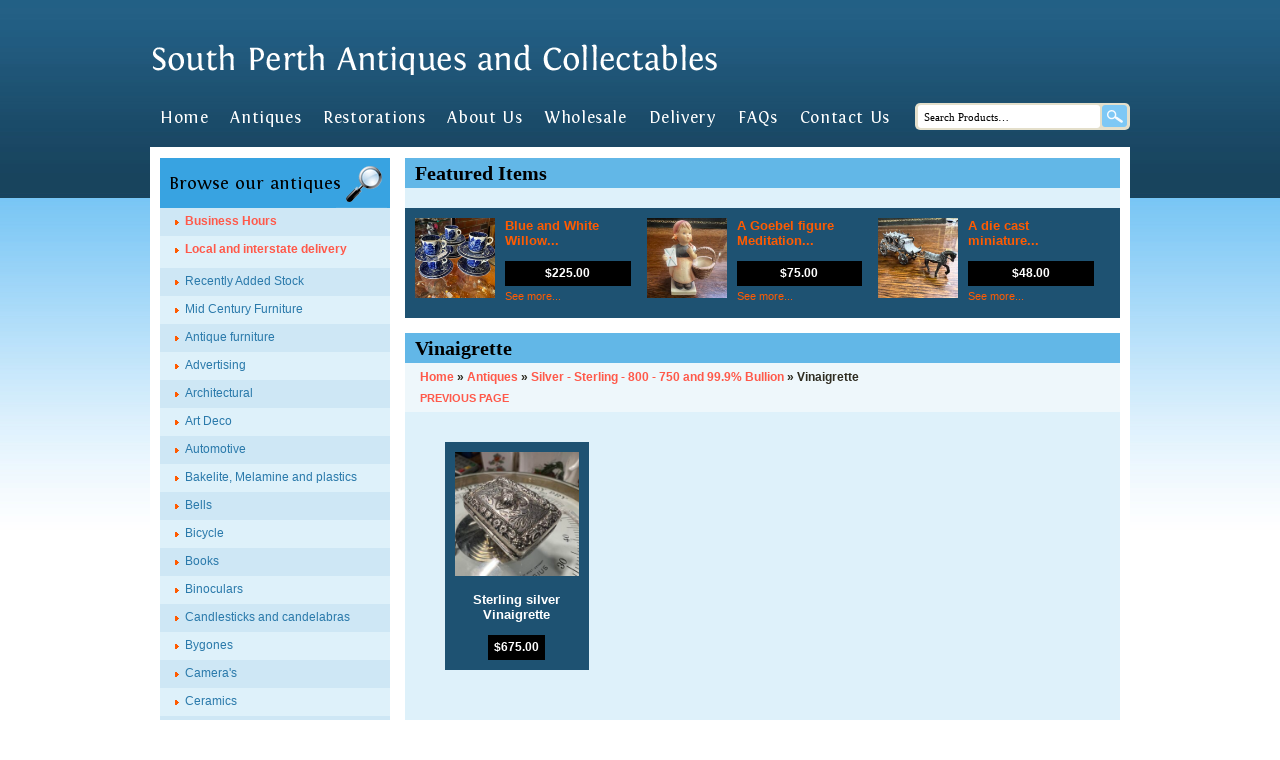

--- FILE ---
content_type: text/html; charset=UTF-8
request_url: https://antiquesandcollectables.com.au/product-category/antiques/silver-sterling-800-and-99-9-bullion/vinaigrette/
body_size: 11674
content:
<!doctype html>
<html lang="en-US" >
<head>
	<meta charset="UTF-8" />
	<meta name="viewport" content="width=device-width, initial-scale=1" />
	<meta name='robots' content='index, follow, max-image-preview:large, max-snippet:-1, max-video-preview:-1' />

	<!-- This site is optimized with the Yoast SEO plugin v26.8 - https://yoast.com/product/yoast-seo-wordpress/ -->
	<title>Vinaigrette - South Perth Antiques &amp; Collectables</title>
	<link rel="canonical" href="https://antiquesandcollectables.com.au/product-category/antiques/silver-sterling-800-and-99-9-bullion/vinaigrette/" />
	<meta property="og:locale" content="en_US" />
	<meta property="og:type" content="article" />
	<meta property="og:title" content="Vinaigrette - South Perth Antiques &amp; Collectables" />
	<meta property="og:url" content="https://antiquesandcollectables.com.au/product-category/antiques/silver-sterling-800-and-99-9-bullion/vinaigrette/" />
	<meta property="og:site_name" content="South Perth Antiques &amp; Collectables" />
	<meta name="twitter:card" content="summary_large_image" />
	<script type="application/ld+json" class="yoast-schema-graph">{"@context":"https://schema.org","@graph":[{"@type":"CollectionPage","@id":"https://antiquesandcollectables.com.au/product-category/antiques/silver-sterling-800-and-99-9-bullion/vinaigrette/","url":"https://antiquesandcollectables.com.au/product-category/antiques/silver-sterling-800-and-99-9-bullion/vinaigrette/","name":"Vinaigrette - South Perth Antiques &amp; Collectables","isPartOf":{"@id":"https://antiquesandcollectables.com.au/#website"},"primaryImageOfPage":{"@id":"https://antiquesandcollectables.com.au/product-category/antiques/silver-sterling-800-and-99-9-bullion/vinaigrette/#primaryimage"},"image":{"@id":"https://antiquesandcollectables.com.au/product-category/antiques/silver-sterling-800-and-99-9-bullion/vinaigrette/#primaryimage"},"thumbnailUrl":"https://antiquesandcollectables.com.au/wp-content/uploads/2023/09/IMG_2899-scaled.jpg","breadcrumb":{"@id":"https://antiquesandcollectables.com.au/product-category/antiques/silver-sterling-800-and-99-9-bullion/vinaigrette/#breadcrumb"},"inLanguage":"en-US"},{"@type":"ImageObject","inLanguage":"en-US","@id":"https://antiquesandcollectables.com.au/product-category/antiques/silver-sterling-800-and-99-9-bullion/vinaigrette/#primaryimage","url":"https://antiquesandcollectables.com.au/wp-content/uploads/2023/09/IMG_2899-scaled.jpg","contentUrl":"https://antiquesandcollectables.com.au/wp-content/uploads/2023/09/IMG_2899-scaled.jpg","width":2560,"height":2560},{"@type":"BreadcrumbList","@id":"https://antiquesandcollectables.com.au/product-category/antiques/silver-sterling-800-and-99-9-bullion/vinaigrette/#breadcrumb","itemListElement":[{"@type":"ListItem","position":1,"name":"Home","item":"https://antiquesandcollectables.com.au/"},{"@type":"ListItem","position":2,"name":"Antiques","item":"https://antiquesandcollectables.com.au/product-category/antiques/"},{"@type":"ListItem","position":3,"name":"Silver - Sterling - 800 - 750 and 99.9% Bullion","item":"https://antiquesandcollectables.com.au/product-category/antiques/silver-sterling-800-and-99-9-bullion/"},{"@type":"ListItem","position":4,"name":"Vinaigrette"}]},{"@type":"WebSite","@id":"https://antiquesandcollectables.com.au/#website","url":"https://antiquesandcollectables.com.au/","name":"South Perth Antiques &amp; Collectables","description":"","publisher":{"@id":"https://antiquesandcollectables.com.au/#organization"},"potentialAction":[{"@type":"SearchAction","target":{"@type":"EntryPoint","urlTemplate":"https://antiquesandcollectables.com.au/?s={search_term_string}"},"query-input":{"@type":"PropertyValueSpecification","valueRequired":true,"valueName":"search_term_string"}}],"inLanguage":"en-US"},{"@type":"Organization","@id":"https://antiquesandcollectables.com.au/#organization","name":"South Perth Antiques and Collectables Carlisle","url":"https://antiquesandcollectables.com.au/","logo":{"@type":"ImageObject","inLanguage":"en-US","@id":"https://antiquesandcollectables.com.au/#/schema/logo/image/","url":"https://antiquesandcollectables.com.au/wp-content/uploads/2022/01/logo.png","contentUrl":"https://antiquesandcollectables.com.au/wp-content/uploads/2022/01/logo.png","width":570,"height":35,"caption":"South Perth Antiques and Collectables Carlisle"},"image":{"@id":"https://antiquesandcollectables.com.au/#/schema/logo/image/"}}]}</script>
	<!-- / Yoast SEO plugin. -->


<link rel="alternate" type="application/rss+xml" title="South Perth Antiques &amp; Collectables &raquo; Feed" href="https://antiquesandcollectables.com.au/feed/" />
<link rel="alternate" type="application/rss+xml" title="South Perth Antiques &amp; Collectables &raquo; Comments Feed" href="https://antiquesandcollectables.com.au/comments/feed/" />
<link rel="alternate" type="application/rss+xml" title="South Perth Antiques &amp; Collectables &raquo; Vinaigrette Category Feed" href="https://antiquesandcollectables.com.au/product-category/antiques/silver-sterling-800-and-99-9-bullion/vinaigrette/feed/" />
<style id='wp-img-auto-sizes-contain-inline-css'>
img:is([sizes=auto i],[sizes^="auto," i]){contain-intrinsic-size:3000px 1500px}
/*# sourceURL=wp-img-auto-sizes-contain-inline-css */
</style>
<style id='wp-emoji-styles-inline-css'>

	img.wp-smiley, img.emoji {
		display: inline !important;
		border: none !important;
		box-shadow: none !important;
		height: 1em !important;
		width: 1em !important;
		margin: 0 0.07em !important;
		vertical-align: -0.1em !important;
		background: none !important;
		padding: 0 !important;
	}
/*# sourceURL=wp-emoji-styles-inline-css */
</style>
<style id='wp-block-library-inline-css'>
:root{--wp-block-synced-color:#7a00df;--wp-block-synced-color--rgb:122,0,223;--wp-bound-block-color:var(--wp-block-synced-color);--wp-editor-canvas-background:#ddd;--wp-admin-theme-color:#007cba;--wp-admin-theme-color--rgb:0,124,186;--wp-admin-theme-color-darker-10:#006ba1;--wp-admin-theme-color-darker-10--rgb:0,107,160.5;--wp-admin-theme-color-darker-20:#005a87;--wp-admin-theme-color-darker-20--rgb:0,90,135;--wp-admin-border-width-focus:2px}@media (min-resolution:192dpi){:root{--wp-admin-border-width-focus:1.5px}}.wp-element-button{cursor:pointer}:root .has-very-light-gray-background-color{background-color:#eee}:root .has-very-dark-gray-background-color{background-color:#313131}:root .has-very-light-gray-color{color:#eee}:root .has-very-dark-gray-color{color:#313131}:root .has-vivid-green-cyan-to-vivid-cyan-blue-gradient-background{background:linear-gradient(135deg,#00d084,#0693e3)}:root .has-purple-crush-gradient-background{background:linear-gradient(135deg,#34e2e4,#4721fb 50%,#ab1dfe)}:root .has-hazy-dawn-gradient-background{background:linear-gradient(135deg,#faaca8,#dad0ec)}:root .has-subdued-olive-gradient-background{background:linear-gradient(135deg,#fafae1,#67a671)}:root .has-atomic-cream-gradient-background{background:linear-gradient(135deg,#fdd79a,#004a59)}:root .has-nightshade-gradient-background{background:linear-gradient(135deg,#330968,#31cdcf)}:root .has-midnight-gradient-background{background:linear-gradient(135deg,#020381,#2874fc)}:root{--wp--preset--font-size--normal:16px;--wp--preset--font-size--huge:42px}.has-regular-font-size{font-size:1em}.has-larger-font-size{font-size:2.625em}.has-normal-font-size{font-size:var(--wp--preset--font-size--normal)}.has-huge-font-size{font-size:var(--wp--preset--font-size--huge)}.has-text-align-center{text-align:center}.has-text-align-left{text-align:left}.has-text-align-right{text-align:right}.has-fit-text{white-space:nowrap!important}#end-resizable-editor-section{display:none}.aligncenter{clear:both}.items-justified-left{justify-content:flex-start}.items-justified-center{justify-content:center}.items-justified-right{justify-content:flex-end}.items-justified-space-between{justify-content:space-between}.screen-reader-text{border:0;clip-path:inset(50%);height:1px;margin:-1px;overflow:hidden;padding:0;position:absolute;width:1px;word-wrap:normal!important}.screen-reader-text:focus{background-color:#ddd;clip-path:none;color:#444;display:block;font-size:1em;height:auto;left:5px;line-height:normal;padding:15px 23px 14px;text-decoration:none;top:5px;width:auto;z-index:100000}html :where(.has-border-color){border-style:solid}html :where([style*=border-top-color]){border-top-style:solid}html :where([style*=border-right-color]){border-right-style:solid}html :where([style*=border-bottom-color]){border-bottom-style:solid}html :where([style*=border-left-color]){border-left-style:solid}html :where([style*=border-width]){border-style:solid}html :where([style*=border-top-width]){border-top-style:solid}html :where([style*=border-right-width]){border-right-style:solid}html :where([style*=border-bottom-width]){border-bottom-style:solid}html :where([style*=border-left-width]){border-left-style:solid}html :where(img[class*=wp-image-]){height:auto;max-width:100%}:where(figure){margin:0 0 1em}html :where(.is-position-sticky){--wp-admin--admin-bar--position-offset:var(--wp-admin--admin-bar--height,0px)}@media screen and (max-width:600px){html :where(.is-position-sticky){--wp-admin--admin-bar--position-offset:0px}}

/*# sourceURL=wp-block-library-inline-css */
</style><link rel='stylesheet' id='wc-blocks-style-css' href='https://antiquesandcollectables.com.au/wp-content/plugins/woocommerce/assets/client/blocks/wc-blocks.css?ver=wc-9.9.6' media='all' />
<style id='global-styles-inline-css'>
:root{--wp--preset--aspect-ratio--square: 1;--wp--preset--aspect-ratio--4-3: 4/3;--wp--preset--aspect-ratio--3-4: 3/4;--wp--preset--aspect-ratio--3-2: 3/2;--wp--preset--aspect-ratio--2-3: 2/3;--wp--preset--aspect-ratio--16-9: 16/9;--wp--preset--aspect-ratio--9-16: 9/16;--wp--preset--color--black: #000000;--wp--preset--color--cyan-bluish-gray: #abb8c3;--wp--preset--color--white: #FFFFFF;--wp--preset--color--pale-pink: #f78da7;--wp--preset--color--vivid-red: #cf2e2e;--wp--preset--color--luminous-vivid-orange: #ff6900;--wp--preset--color--luminous-vivid-amber: #fcb900;--wp--preset--color--light-green-cyan: #7bdcb5;--wp--preset--color--vivid-green-cyan: #00d084;--wp--preset--color--pale-cyan-blue: #8ed1fc;--wp--preset--color--vivid-cyan-blue: #0693e3;--wp--preset--color--vivid-purple: #9b51e0;--wp--preset--color--dark-gray: #28303D;--wp--preset--color--gray: #39414D;--wp--preset--color--green: #D1E4DD;--wp--preset--color--blue: #D1DFE4;--wp--preset--color--purple: #D1D1E4;--wp--preset--color--red: #E4D1D1;--wp--preset--color--orange: #E4DAD1;--wp--preset--color--yellow: #EEEADD;--wp--preset--gradient--vivid-cyan-blue-to-vivid-purple: linear-gradient(135deg,rgb(6,147,227) 0%,rgb(155,81,224) 100%);--wp--preset--gradient--light-green-cyan-to-vivid-green-cyan: linear-gradient(135deg,rgb(122,220,180) 0%,rgb(0,208,130) 100%);--wp--preset--gradient--luminous-vivid-amber-to-luminous-vivid-orange: linear-gradient(135deg,rgb(252,185,0) 0%,rgb(255,105,0) 100%);--wp--preset--gradient--luminous-vivid-orange-to-vivid-red: linear-gradient(135deg,rgb(255,105,0) 0%,rgb(207,46,46) 100%);--wp--preset--gradient--very-light-gray-to-cyan-bluish-gray: linear-gradient(135deg,rgb(238,238,238) 0%,rgb(169,184,195) 100%);--wp--preset--gradient--cool-to-warm-spectrum: linear-gradient(135deg,rgb(74,234,220) 0%,rgb(151,120,209) 20%,rgb(207,42,186) 40%,rgb(238,44,130) 60%,rgb(251,105,98) 80%,rgb(254,248,76) 100%);--wp--preset--gradient--blush-light-purple: linear-gradient(135deg,rgb(255,206,236) 0%,rgb(152,150,240) 100%);--wp--preset--gradient--blush-bordeaux: linear-gradient(135deg,rgb(254,205,165) 0%,rgb(254,45,45) 50%,rgb(107,0,62) 100%);--wp--preset--gradient--luminous-dusk: linear-gradient(135deg,rgb(255,203,112) 0%,rgb(199,81,192) 50%,rgb(65,88,208) 100%);--wp--preset--gradient--pale-ocean: linear-gradient(135deg,rgb(255,245,203) 0%,rgb(182,227,212) 50%,rgb(51,167,181) 100%);--wp--preset--gradient--electric-grass: linear-gradient(135deg,rgb(202,248,128) 0%,rgb(113,206,126) 100%);--wp--preset--gradient--midnight: linear-gradient(135deg,rgb(2,3,129) 0%,rgb(40,116,252) 100%);--wp--preset--gradient--purple-to-yellow: linear-gradient(160deg, #D1D1E4 0%, #EEEADD 100%);--wp--preset--gradient--yellow-to-purple: linear-gradient(160deg, #EEEADD 0%, #D1D1E4 100%);--wp--preset--gradient--green-to-yellow: linear-gradient(160deg, #D1E4DD 0%, #EEEADD 100%);--wp--preset--gradient--yellow-to-green: linear-gradient(160deg, #EEEADD 0%, #D1E4DD 100%);--wp--preset--gradient--red-to-yellow: linear-gradient(160deg, #E4D1D1 0%, #EEEADD 100%);--wp--preset--gradient--yellow-to-red: linear-gradient(160deg, #EEEADD 0%, #E4D1D1 100%);--wp--preset--gradient--purple-to-red: linear-gradient(160deg, #D1D1E4 0%, #E4D1D1 100%);--wp--preset--gradient--red-to-purple: linear-gradient(160deg, #E4D1D1 0%, #D1D1E4 100%);--wp--preset--font-size--small: 18px;--wp--preset--font-size--medium: 20px;--wp--preset--font-size--large: 24px;--wp--preset--font-size--x-large: 42px;--wp--preset--font-size--extra-small: 16px;--wp--preset--font-size--normal: 20px;--wp--preset--font-size--extra-large: 40px;--wp--preset--font-size--huge: 96px;--wp--preset--font-size--gigantic: 144px;--wp--preset--spacing--20: 0.44rem;--wp--preset--spacing--30: 0.67rem;--wp--preset--spacing--40: 1rem;--wp--preset--spacing--50: 1.5rem;--wp--preset--spacing--60: 2.25rem;--wp--preset--spacing--70: 3.38rem;--wp--preset--spacing--80: 5.06rem;--wp--preset--shadow--natural: 6px 6px 9px rgba(0, 0, 0, 0.2);--wp--preset--shadow--deep: 12px 12px 50px rgba(0, 0, 0, 0.4);--wp--preset--shadow--sharp: 6px 6px 0px rgba(0, 0, 0, 0.2);--wp--preset--shadow--outlined: 6px 6px 0px -3px rgb(255, 255, 255), 6px 6px rgb(0, 0, 0);--wp--preset--shadow--crisp: 6px 6px 0px rgb(0, 0, 0);}:where(.is-layout-flex){gap: 0.5em;}:where(.is-layout-grid){gap: 0.5em;}body .is-layout-flex{display: flex;}.is-layout-flex{flex-wrap: wrap;align-items: center;}.is-layout-flex > :is(*, div){margin: 0;}body .is-layout-grid{display: grid;}.is-layout-grid > :is(*, div){margin: 0;}:where(.wp-block-columns.is-layout-flex){gap: 2em;}:where(.wp-block-columns.is-layout-grid){gap: 2em;}:where(.wp-block-post-template.is-layout-flex){gap: 1.25em;}:where(.wp-block-post-template.is-layout-grid){gap: 1.25em;}.has-black-color{color: var(--wp--preset--color--black) !important;}.has-cyan-bluish-gray-color{color: var(--wp--preset--color--cyan-bluish-gray) !important;}.has-white-color{color: var(--wp--preset--color--white) !important;}.has-pale-pink-color{color: var(--wp--preset--color--pale-pink) !important;}.has-vivid-red-color{color: var(--wp--preset--color--vivid-red) !important;}.has-luminous-vivid-orange-color{color: var(--wp--preset--color--luminous-vivid-orange) !important;}.has-luminous-vivid-amber-color{color: var(--wp--preset--color--luminous-vivid-amber) !important;}.has-light-green-cyan-color{color: var(--wp--preset--color--light-green-cyan) !important;}.has-vivid-green-cyan-color{color: var(--wp--preset--color--vivid-green-cyan) !important;}.has-pale-cyan-blue-color{color: var(--wp--preset--color--pale-cyan-blue) !important;}.has-vivid-cyan-blue-color{color: var(--wp--preset--color--vivid-cyan-blue) !important;}.has-vivid-purple-color{color: var(--wp--preset--color--vivid-purple) !important;}.has-black-background-color{background-color: var(--wp--preset--color--black) !important;}.has-cyan-bluish-gray-background-color{background-color: var(--wp--preset--color--cyan-bluish-gray) !important;}.has-white-background-color{background-color: var(--wp--preset--color--white) !important;}.has-pale-pink-background-color{background-color: var(--wp--preset--color--pale-pink) !important;}.has-vivid-red-background-color{background-color: var(--wp--preset--color--vivid-red) !important;}.has-luminous-vivid-orange-background-color{background-color: var(--wp--preset--color--luminous-vivid-orange) !important;}.has-luminous-vivid-amber-background-color{background-color: var(--wp--preset--color--luminous-vivid-amber) !important;}.has-light-green-cyan-background-color{background-color: var(--wp--preset--color--light-green-cyan) !important;}.has-vivid-green-cyan-background-color{background-color: var(--wp--preset--color--vivid-green-cyan) !important;}.has-pale-cyan-blue-background-color{background-color: var(--wp--preset--color--pale-cyan-blue) !important;}.has-vivid-cyan-blue-background-color{background-color: var(--wp--preset--color--vivid-cyan-blue) !important;}.has-vivid-purple-background-color{background-color: var(--wp--preset--color--vivid-purple) !important;}.has-black-border-color{border-color: var(--wp--preset--color--black) !important;}.has-cyan-bluish-gray-border-color{border-color: var(--wp--preset--color--cyan-bluish-gray) !important;}.has-white-border-color{border-color: var(--wp--preset--color--white) !important;}.has-pale-pink-border-color{border-color: var(--wp--preset--color--pale-pink) !important;}.has-vivid-red-border-color{border-color: var(--wp--preset--color--vivid-red) !important;}.has-luminous-vivid-orange-border-color{border-color: var(--wp--preset--color--luminous-vivid-orange) !important;}.has-luminous-vivid-amber-border-color{border-color: var(--wp--preset--color--luminous-vivid-amber) !important;}.has-light-green-cyan-border-color{border-color: var(--wp--preset--color--light-green-cyan) !important;}.has-vivid-green-cyan-border-color{border-color: var(--wp--preset--color--vivid-green-cyan) !important;}.has-pale-cyan-blue-border-color{border-color: var(--wp--preset--color--pale-cyan-blue) !important;}.has-vivid-cyan-blue-border-color{border-color: var(--wp--preset--color--vivid-cyan-blue) !important;}.has-vivid-purple-border-color{border-color: var(--wp--preset--color--vivid-purple) !important;}.has-vivid-cyan-blue-to-vivid-purple-gradient-background{background: var(--wp--preset--gradient--vivid-cyan-blue-to-vivid-purple) !important;}.has-light-green-cyan-to-vivid-green-cyan-gradient-background{background: var(--wp--preset--gradient--light-green-cyan-to-vivid-green-cyan) !important;}.has-luminous-vivid-amber-to-luminous-vivid-orange-gradient-background{background: var(--wp--preset--gradient--luminous-vivid-amber-to-luminous-vivid-orange) !important;}.has-luminous-vivid-orange-to-vivid-red-gradient-background{background: var(--wp--preset--gradient--luminous-vivid-orange-to-vivid-red) !important;}.has-very-light-gray-to-cyan-bluish-gray-gradient-background{background: var(--wp--preset--gradient--very-light-gray-to-cyan-bluish-gray) !important;}.has-cool-to-warm-spectrum-gradient-background{background: var(--wp--preset--gradient--cool-to-warm-spectrum) !important;}.has-blush-light-purple-gradient-background{background: var(--wp--preset--gradient--blush-light-purple) !important;}.has-blush-bordeaux-gradient-background{background: var(--wp--preset--gradient--blush-bordeaux) !important;}.has-luminous-dusk-gradient-background{background: var(--wp--preset--gradient--luminous-dusk) !important;}.has-pale-ocean-gradient-background{background: var(--wp--preset--gradient--pale-ocean) !important;}.has-electric-grass-gradient-background{background: var(--wp--preset--gradient--electric-grass) !important;}.has-midnight-gradient-background{background: var(--wp--preset--gradient--midnight) !important;}.has-small-font-size{font-size: var(--wp--preset--font-size--small) !important;}.has-medium-font-size{font-size: var(--wp--preset--font-size--medium) !important;}.has-large-font-size{font-size: var(--wp--preset--font-size--large) !important;}.has-x-large-font-size{font-size: var(--wp--preset--font-size--x-large) !important;}
/*# sourceURL=global-styles-inline-css */
</style>

<style id='classic-theme-styles-inline-css'>
/*! This file is auto-generated */
.wp-block-button__link{color:#fff;background-color:#32373c;border-radius:9999px;box-shadow:none;text-decoration:none;padding:calc(.667em + 2px) calc(1.333em + 2px);font-size:1.125em}.wp-block-file__button{background:#32373c;color:#fff;text-decoration:none}
/*# sourceURL=/wp-includes/css/classic-themes.min.css */
</style>
<link rel='stylesheet' id='woocommerce-layout-css' href='https://antiquesandcollectables.com.au/wp-content/plugins/woocommerce/assets/css/woocommerce-layout.css?ver=9.9.6' media='all' />
<link rel='stylesheet' id='woocommerce-smallscreen-css' href='https://antiquesandcollectables.com.au/wp-content/plugins/woocommerce/assets/css/woocommerce-smallscreen.css?ver=9.9.6' media='only screen and (max-width: 768px)' />
<link rel='stylesheet' id='woocommerce-general-css' href='https://antiquesandcollectables.com.au/wp-content/plugins/woocommerce/assets/css/woocommerce.css?ver=9.9.6' media='all' />
<style id='woocommerce-inline-inline-css'>
.woocommerce form .form-row .required { visibility: visible; }
/*# sourceURL=woocommerce-inline-inline-css */
</style>
<link rel='stylesheet' id='brands-styles-css' href='https://antiquesandcollectables.com.au/wp-content/plugins/woocommerce/assets/css/brands.css?ver=9.9.6' media='all' />
<link rel='stylesheet' id='twenty-twenty-one-style-css' href='https://antiquesandcollectables.com.au/wp-content/themes/antiquesandcollectables/style.css?ver=1.4' media='all' />
<link rel='stylesheet' id='twenty-twenty-one-print-style-css' href='https://antiquesandcollectables.com.au/wp-content/themes/antiquesandcollectables/assets/css/print.css?ver=1.4' media='print' />
<script src="https://antiquesandcollectables.com.au/wp-includes/js/jquery/jquery.min.js?ver=3.7.1" id="jquery-core-js"></script>
<script src="https://antiquesandcollectables.com.au/wp-includes/js/jquery/jquery-migrate.min.js?ver=3.4.1" id="jquery-migrate-js"></script>
<script src="https://antiquesandcollectables.com.au/wp-content/plugins/woocommerce/assets/js/jquery-blockui/jquery.blockUI.min.js?ver=2.7.0-wc.9.9.6" id="jquery-blockui-js" defer data-wp-strategy="defer"></script>
<script id="wc-add-to-cart-js-extra">
var wc_add_to_cart_params = {"ajax_url":"/wp-admin/admin-ajax.php","wc_ajax_url":"/?wc-ajax=%%endpoint%%","i18n_view_cart":"View cart","cart_url":"https://antiquesandcollectables.com.au/cart/","is_cart":"","cart_redirect_after_add":"no"};
//# sourceURL=wc-add-to-cart-js-extra
</script>
<script src="https://antiquesandcollectables.com.au/wp-content/plugins/woocommerce/assets/js/frontend/add-to-cart.min.js?ver=9.9.6" id="wc-add-to-cart-js" defer data-wp-strategy="defer"></script>
<script src="https://antiquesandcollectables.com.au/wp-content/plugins/woocommerce/assets/js/js-cookie/js.cookie.min.js?ver=2.1.4-wc.9.9.6" id="js-cookie-js" defer data-wp-strategy="defer"></script>
<script id="woocommerce-js-extra">
var woocommerce_params = {"ajax_url":"/wp-admin/admin-ajax.php","wc_ajax_url":"/?wc-ajax=%%endpoint%%","i18n_password_show":"Show password","i18n_password_hide":"Hide password"};
//# sourceURL=woocommerce-js-extra
</script>
<script src="https://antiquesandcollectables.com.au/wp-content/plugins/woocommerce/assets/js/frontend/woocommerce.min.js?ver=9.9.6" id="woocommerce-js" defer data-wp-strategy="defer"></script>
<script src="https://antiquesandcollectables.com.au/wp-content/themes/antiquesandcollectables/assets/js/custom.js?ver=1.4" id="twenty-twenty-one-custom-js"></script>
<link rel="https://api.w.org/" href="https://antiquesandcollectables.com.au/wp-json/" /><link rel="alternate" title="JSON" type="application/json" href="https://antiquesandcollectables.com.au/wp-json/wp/v2/product_cat/1225" /><link rel="EditURI" type="application/rsd+xml" title="RSD" href="https://antiquesandcollectables.com.au/xmlrpc.php?rsd" />
<meta name="generator" content="WordPress 6.9" />
<meta name="generator" content="WooCommerce 9.9.6" />
	<noscript><style>.woocommerce-product-gallery{ opacity: 1 !important; }</style></noscript>
		<script src="https://www.google-analytics.com/ga.js" type="text/javascript"></script>
<!-- Search World - Google Analytics Tracking Code -->
<script type="text/javascript">
	<!--//--><![CDATA[//><!--
	var pageTracker = _gat._getTracker("UA-5004770-1");
	pageTracker._initData();
	pageTracker._trackPageview();
	//--><!]]>
</script>
</head>

<body data-rsssl=1 class="archive tax-product_cat term-vinaigrette term-1225 wp-embed-responsive wp-theme-antiquesandcollectables theme-antiquesandcollectables woocommerce woocommerce-page woocommerce-no-js is-light-theme no-js hfeed has-main-navigation" >
 
<header> 
    <div class="container">  
	    <div class="head-top">
			<div class="logo-box"> 
	            	                    <a href="https://antiquesandcollectables.com.au/"><img src="https://antiquesandcollectables.com.au/wp-content/uploads/2022/01/logo.png" alt="" /></a>
	                 
	        </div>
	        <div class="head-phone">
	        		        	
	        </div>
	    </div> 
        <div id="showLeftPush" class="button_container menu_click">
          <span class="top"></span>
          <span class="middle"></span>
          <span class="bottom"></span>
        </div>
        <div class="head-nav">            
        	<div class="menu-top-menu-container"><ul id="menu-top-menu" class="menu"><li id="menu-item-61" class="menu-item menu-item-type-post_type menu-item-object-page menu-item-home menu-item-61"><a href="https://antiquesandcollectables.com.au/">Home</a></li>
<li id="menu-item-445" class="menu-item menu-item-type-taxonomy menu-item-object-product_cat current-product_cat-ancestor menu-item-445"><a href="https://antiquesandcollectables.com.au/product-category/antiques/">Antiques</a></li>
<li id="menu-item-446" class="menu-item menu-item-type-taxonomy menu-item-object-product_cat menu-item-446"><a href="https://antiquesandcollectables.com.au/product-category/restorations/">Restorations</a></li>
<li id="menu-item-58" class="menu-item menu-item-type-post_type menu-item-object-page menu-item-58"><a href="https://antiquesandcollectables.com.au/about-us/">About Us</a></li>
<li id="menu-item-57" class="menu-item menu-item-type-post_type menu-item-object-page menu-item-57"><a href="https://antiquesandcollectables.com.au/wholesale/">Wholesale</a></li>
<li id="menu-item-38548" class="menu-item menu-item-type-post_type menu-item-object-page menu-item-38548"><a href="https://antiquesandcollectables.com.au/shipping-information/">Delivery</a></li>
<li id="menu-item-55" class="menu-item menu-item-type-post_type menu-item-object-page menu-item-55"><a href="https://antiquesandcollectables.com.au/faqs/">FAQs</a></li>
<li id="menu-item-54" class="menu-item menu-item-type-post_type menu-item-object-page menu-item-54"><a href="https://antiquesandcollectables.com.au/contact-us/">Contact Us</a></li>
</ul></div> 
        </div>
        <div class="head-search"> 
        	<form role="search" method="get" class="woocommerce-product-search" action="https://antiquesandcollectables.com.au/">
				<label class="screen-reader-text" for="s">Search for:</label>
				<input type="search" class="search-field" placeholder="Search Products&hellip;" value="" name="s" title="Search for:" />
				<input type="submit" value="Search" />
				<input type="hidden" name="post_type" value="product" />
			</form>
        </div>
    </div>
</header>  


<main class="main-section">
    <div class="container">
        <aside class="left-sidebar">
            <div class="category">
             <div class="side-title">
                 <h2> Browse our antiques </h2>
             </div>
             <div class="category-inner">
             	 <div class="menu-about-menu-container"><ul id="menu-about-menu" class="menu"><li id="menu-item-38442" class="cta menu-item menu-item-type-post_type menu-item-object-page menu-item-privacy-policy menu-item-38442"><a rel="privacy-policy" href="https://antiquesandcollectables.com.au/business-hours-and-special-events/">Business Hours</a></li>
<li id="menu-item-38489" class="cta menu-item menu-item-type-post_type menu-item-object-page menu-item-38489"><a href="https://antiquesandcollectables.com.au/shipping-information/">Local and interstate delivery</a></li>
</ul></div> 
				 <ul><li><a href="https://antiquesandcollectables.com.au/product-category/antiques/recently-added-stock/">Recently Added Stock</a></li><li><a href="https://antiquesandcollectables.com.au/product-category/antiques/mid-century-furniture/">Mid Century Furniture</a></li><li><a href="https://antiquesandcollectables.com.au/product-category/antiques/antique-furniture/">Antique furniture</a></li><li><a href="https://antiquesandcollectables.com.au/product-category/antiques/advertising/">Advertising</a></li><li><a href="https://antiquesandcollectables.com.au/product-category/antiques/architectural/">Architectural</a></li><li><a href="https://antiquesandcollectables.com.au/product-category/antiques/art-deco-2/">Art Deco</a></li><li><a href="https://antiquesandcollectables.com.au/product-category/antiques/automotive/">Automotive</a></li><li><a href="https://antiquesandcollectables.com.au/product-category/antiques/bakelite-melamine-and-plastics/">Bakelite, Melamine and plastics</a></li><li><a href="https://antiquesandcollectables.com.au/product-category/antiques/bells/">Bells</a></li><li><a href="https://antiquesandcollectables.com.au/product-category/antiques/bicycle/">Bicycle</a></li><li><a href="https://antiquesandcollectables.com.au/product-category/antiques/books/">Books</a></li><li><a href="https://antiquesandcollectables.com.au/product-category/antiques/binoculars/">Binoculars</a></li><li><a href="https://antiquesandcollectables.com.au/product-category/antiques/candlesticks-and-candelabras/">Candlesticks and candelabras</a></li><li><a href="https://antiquesandcollectables.com.au/product-category/antiques/bygones/">Bygones</a></li><li><a href="https://antiquesandcollectables.com.au/product-category/antiques/cameras/">Camera's</a></li><li><a href="https://antiquesandcollectables.com.au/product-category/antiques/ceramics/">Ceramics</a></li><li><a href="https://antiquesandcollectables.com.au/product-category/antiques/chinese/">Chinese</a></li><li><a href="https://antiquesandcollectables.com.au/product-category/antiques/clocks-watches-and-barometers/">Clocks watches and barometers</a></li><li><a href="https://antiquesandcollectables.com.au/product-category/antiques/cork-screws/">Cork screws</a></li><li><a href="https://antiquesandcollectables.com.au/product-category/antiques/desk-top-and-writing-related/">Desk top and writing related</a></li><li><a href="https://antiquesandcollectables.com.au/product-category/antiques/dolls/">Dolls</a></li><li><a href="https://antiquesandcollectables.com.au/product-category/antiques/games/">Games</a></li><li><a href="https://antiquesandcollectables.com.au/product-category/antiques/glass/">Glass</a></li><li><a href="https://antiquesandcollectables.com.au/product-category/antiques/gramophones-and-radios/">Gramophones and radios</a></li><li><a href="https://antiquesandcollectables.com.au/product-category/antiques/ivory/">Ivory</a></li><li><a href="https://antiquesandcollectables.com.au/product-category/antiques/japanese/">Japanese</a></li><li><a href="https://antiquesandcollectables.com.au/product-category/antiques/jewellery/">Jewellery</a></li><li><a href="https://antiquesandcollectables.com.au/product-category/antiques/kitchenalia/">Kitchenalia</a></li><li><a href="https://antiquesandcollectables.com.au/product-category/antiques/lighting/">Lighting</a></li><li><a href="https://antiquesandcollectables.com.au/product-category/antiques/medical/">Medical</a></li><li><a href="https://antiquesandcollectables.com.au/product-category/antiques/memorabilia/">Memorabilia</a></li><li><a href="https://antiquesandcollectables.com.au/product-category/antiques/metalware/">Metalware</a></li><li><a href="https://antiquesandcollectables.com.au/product-category/antiques/militaria/">Militaria</a></li><li><a href="https://antiquesandcollectables.com.au/product-category/antiques/miscellaneous-antiques/">Miscellaneous</a></li><li><a href="https://antiquesandcollectables.com.au/product-category/antiques/motorcycle/">Motorcycle</a></li><li><a href="https://antiquesandcollectables.com.au/product-category/antiques/mother-of-pearl/">Mother Of Pearl</a></li><li><a href="https://antiquesandcollectables.com.au/product-category/antiques/musicial/">Musical</a></li><li><a href="https://antiquesandcollectables.com.au/product-category/antiques/nautical/">Nautical</a></li><li><a href="https://antiquesandcollectables.com.au/product-category/antiques/oil-lamps-chamber-sticks-snuffers/">Oil Lamps, chamber sticks &amp; snuffers</a></li><li><a href="https://antiquesandcollectables.com.au/product-category/antiques/opera-glasses-and-binoculars/">Opera glasses and Binoculars</a></li><li><a href="https://antiquesandcollectables.com.au/product-category/antiques/pens-and-pencils/">pens and pencils</a></li><li><a href="https://antiquesandcollectables.com.au/product-category/antiques/pictures-prints-plaques-etc/">Pictures, prints &amp; plaques etc.</a></li><li><a href="https://antiquesandcollectables.com.au/product-category/antiques/purses-card-cigarette-powder-compacts-etc/">Purses, Card, Cigarette &amp; Powder Compacts etc.</a></li><li><a href="https://antiquesandcollectables.com.au/product-category/antiques/retro/">Retro/Mid Century</a></li><li><a href="https://antiquesandcollectables.com.au/product-category/antiques/rugs-antiques/">Rugs</a></li><li><a href="https://antiquesandcollectables.com.au/product-category/antiques/salt-and-pepper-pots-2/">Salt And Pepper Pots</a></li><li><a href="https://antiquesandcollectables.com.au/product-category/antiques/scales/">Scales</a></li><li><a href="https://antiquesandcollectables.com.au/product-category/antiques/scientific/">Scientific</a></li><li><a href="https://antiquesandcollectables.com.au/product-category/antiques/scent-bottles/">Scent bottles</a></li><li><a href="https://antiquesandcollectables.com.au/product-category/antiques/sewing-and-needlework/">Sewing and needlework</a></li><li><a href="https://antiquesandcollectables.com.au/product-category/antiques/shaving-items-cut-throat-razors-belts-mugs-etc/">Shaving Items, Cut Throat Razors, Belts, Mugs Etc.</a></li><li><a href="https://antiquesandcollectables.com.au/product-category/antiques/silver-sterling-800-and-99-9-bullion/">Silver - Sterling - 800 - 750 and 99.9% Bullion</a></li><li><a href="https://antiquesandcollectables.com.au/product-category/antiques/silver-plate/">Silver plate</a></li><li><a href="https://antiquesandcollectables.com.au/product-category/antiques/small-wooden-items/">Small wooden items</a></li><li><a href="https://antiquesandcollectables.com.au/product-category/antiques/smoking-collectables/">Smoking collectables</a></li><li><a href="https://antiquesandcollectables.com.au/product-category/antiques/space/">Space</a></li><li><a href="https://antiquesandcollectables.com.au/product-category/antiques/spinning-wheels/">Spinning wheels</a></li><li><a href="https://antiquesandcollectables.com.au/product-category/antiques/statuary-figures/">Statuary &amp; figures</a></li><li><a href="https://antiquesandcollectables.com.au/product-category/antiques/swords-bayonets-pocket-knives-fruit-knives/">Swords, Bayonets &amp; Pocket Knives</a></li><li><a href="https://antiquesandcollectables.com.au/product-category/antiques/taxidermy/">Taxidermy</a></li><li><a href="https://antiquesandcollectables.com.au/product-category/antiques/tea-pots/">Tea pots</a></li><li><a href="https://antiquesandcollectables.com.au/product-category/antiques/telephones/">Telephones</a></li><li><a href="https://antiquesandcollectables.com.au/product-category/antiques/tins-antiques/">Tins</a></li><li><a href="https://antiquesandcollectables.com.au/product-category/antiques/toys/">Toys and Models</a></li><li><a href="https://antiquesandcollectables.com.au/product-category/antiques/tools/">Tools</a></li><li><a href="https://antiquesandcollectables.com.au/product-category/antiques/tribal/">Tribal</a></li><li><a href="https://antiquesandcollectables.com.au/product-category/antiques/typewriters/">Typewriters</a></li><li><a href="https://antiquesandcollectables.com.au/product-category/antiques/wmf/">WMF</a></li></ul>             </div>
            </div>
            <div class="contact-info">
                <div class="side-title">
                    <h2> Contact Us </h2>
                </div>
                    
               <div class="contact-detail">
                   <p><b>Address</b><br />
South Perth by appointment</p>
<p><a href="https://www.facebook.com/pages/category/Antique-Store/South-Perth-Antiques-951634224900989/" target="_blank" rel="noopener"><b>Facebook</b></a></p>
<p><a href="https://www.instagram.com/south_perth_antiques/" target="_blank" rel="noopener"><b>Instagram</b></a></p>
<p><a href="/cdn-cgi/l/email-protection#2c4b5e434e495e585f196c4e454b5c434248024f43410c137f594e46494f581169425d59455e55091e1c4a5e4341091e1c4d4258455d59495f4d42484f434040494f584d4e40495f024f4341024d59">Click here to email us</a></p>
 
               </div>
            </div>
        </aside>        <div class="pages-content">
            <div class="featured-items">
       <div class="section-title">
          <h2>Featured Items</h2>
       </div>
       <div class="featured-items-inner">
                    <div class="product-box">
             <div class="product-img"> 
                <a href="https://antiquesandcollectables.com.au/product/blue-and-white-willow-pattern-tea-set/">
                <img width="300" height="300" src="https://antiquesandcollectables.com.au/wp-content/uploads/2023/09/IMG_3579-300x300.jpg" class="attachment-woocommerce_thumbnail size-woocommerce_thumbnail" alt="Blue and White Willow pattern tea set" decoding="async" fetchpriority="high" srcset="https://antiquesandcollectables.com.au/wp-content/uploads/2023/09/IMG_3579-300x300.jpg 300w, https://antiquesandcollectables.com.au/wp-content/uploads/2023/09/IMG_3579-1024x1024.jpg 1024w, https://antiquesandcollectables.com.au/wp-content/uploads/2023/09/IMG_3579-150x150.jpg 150w, https://antiquesandcollectables.com.au/wp-content/uploads/2023/09/IMG_3579-768x768.jpg 768w, https://antiquesandcollectables.com.au/wp-content/uploads/2023/09/IMG_3579-1536x1536.jpg 1536w, https://antiquesandcollectables.com.au/wp-content/uploads/2023/09/IMG_3579-2048x2048.jpg 2048w, https://antiquesandcollectables.com.au/wp-content/uploads/2023/09/IMG_3579-1568x1568.jpg 1568w, https://antiquesandcollectables.com.au/wp-content/uploads/2023/09/IMG_3579-600x600.jpg 600w, https://antiquesandcollectables.com.au/wp-content/uploads/2023/09/IMG_3579-100x100.jpg 100w" sizes="(max-width: 300px) 100vw, 300px" style="width:100%;height:100%;max-width:2560px;" />                </a>
             </div>
             <div class="product-content">
                <a href="https://antiquesandcollectables.com.au/product/blue-and-white-willow-pattern-tea-set/">
                   <h4>Blue and White Willow...</h4>
                </a>
                <span class="price"><span class="woocommerce-Price-amount amount"><bdi><span class="woocommerce-Price-currencySymbol">&#36;</span>225.00</bdi></span></span>
                <a href="https://antiquesandcollectables.com.au/product/blue-and-white-willow-pattern-tea-set/" class="see-more">See more...</a>
             </div>
          </div>
                    <div class="product-box">
             <div class="product-img"> 
                <a href="https://antiquesandcollectables.com.au/product/a-goebel-figure-meditation-13-2-0/">
                <img width="300" height="300" src="https://antiquesandcollectables.com.au/wp-content/uploads/2023/09/IMG_3527-300x300.jpg" class="attachment-woocommerce_thumbnail size-woocommerce_thumbnail" alt="A Goebel figure Meditation 13.2/0" decoding="async" srcset="https://antiquesandcollectables.com.au/wp-content/uploads/2023/09/IMG_3527-300x300.jpg 300w, https://antiquesandcollectables.com.au/wp-content/uploads/2023/09/IMG_3527-1024x1024.jpg 1024w, https://antiquesandcollectables.com.au/wp-content/uploads/2023/09/IMG_3527-150x150.jpg 150w, https://antiquesandcollectables.com.au/wp-content/uploads/2023/09/IMG_3527-768x768.jpg 768w, https://antiquesandcollectables.com.au/wp-content/uploads/2023/09/IMG_3527-1536x1536.jpg 1536w, https://antiquesandcollectables.com.au/wp-content/uploads/2023/09/IMG_3527-2048x2048.jpg 2048w, https://antiquesandcollectables.com.au/wp-content/uploads/2023/09/IMG_3527-1568x1568.jpg 1568w, https://antiquesandcollectables.com.au/wp-content/uploads/2023/09/IMG_3527-600x600.jpg 600w, https://antiquesandcollectables.com.au/wp-content/uploads/2023/09/IMG_3527-100x100.jpg 100w" sizes="(max-width: 300px) 100vw, 300px" style="width:100%;height:100%;max-width:2560px;" />                </a>
             </div>
             <div class="product-content">
                <a href="https://antiquesandcollectables.com.au/product/a-goebel-figure-meditation-13-2-0/">
                   <h4>A Goebel figure Meditation...</h4>
                </a>
                <span class="price"><span class="woocommerce-Price-amount amount"><bdi><span class="woocommerce-Price-currencySymbol">&#36;</span>75.00</bdi></span></span>
                <a href="https://antiquesandcollectables.com.au/product/a-goebel-figure-meditation-13-2-0/" class="see-more">See more...</a>
             </div>
          </div>
                    <div class="product-box">
             <div class="product-img"> 
                <a href="https://antiquesandcollectables.com.au/product/a-die-cast-miniature-commemorative-english-horse-drawn-royal-carriage/">
                <img width="300" height="300" src="https://antiquesandcollectables.com.au/wp-content/uploads/2023/09/IMG_3474-300x300.jpg" class="attachment-woocommerce_thumbnail size-woocommerce_thumbnail" alt="A die cast miniature commemorative English horse drawn Royal carriage" decoding="async" srcset="https://antiquesandcollectables.com.au/wp-content/uploads/2023/09/IMG_3474-300x300.jpg 300w, https://antiquesandcollectables.com.au/wp-content/uploads/2023/09/IMG_3474-1024x1024.jpg 1024w, https://antiquesandcollectables.com.au/wp-content/uploads/2023/09/IMG_3474-150x150.jpg 150w, https://antiquesandcollectables.com.au/wp-content/uploads/2023/09/IMG_3474-768x768.jpg 768w, https://antiquesandcollectables.com.au/wp-content/uploads/2023/09/IMG_3474-1536x1536.jpg 1536w, https://antiquesandcollectables.com.au/wp-content/uploads/2023/09/IMG_3474-2048x2048.jpg 2048w, https://antiquesandcollectables.com.au/wp-content/uploads/2023/09/IMG_3474-1568x1568.jpg 1568w, https://antiquesandcollectables.com.au/wp-content/uploads/2023/09/IMG_3474-600x600.jpg 600w, https://antiquesandcollectables.com.au/wp-content/uploads/2023/09/IMG_3474-100x100.jpg 100w" sizes="(max-width: 300px) 100vw, 300px" style="width:100%;height:100%;max-width:2560px;" />                </a>
             </div>
             <div class="product-content">
                <a href="https://antiquesandcollectables.com.au/product/a-die-cast-miniature-commemorative-english-horse-drawn-royal-carriage/">
                   <h4>A die cast miniature...</h4>
                </a>
                <span class="price"><span class="woocommerce-Price-amount amount"><bdi><span class="woocommerce-Price-currencySymbol">&#36;</span>48.00</bdi></span></span>
                <a href="https://antiquesandcollectables.com.au/product/a-die-cast-miniature-commemorative-english-horse-drawn-royal-carriage/" class="see-more">See more...</a>
             </div>
          </div>
           
          </ul> 
       </div>
    </div>
              <div class="product-list-section">
           <div class="section-title"><h2>Vinaigrette</h2></div>
                      <div id="primary" class="content-area"><main id="main" class="site-main" role="main"><div class="woocommerce-breadcrumb" typeof="BreadcrumbList" vocab="https://schema.org/" aria-label="breadcrumb">
   
        <!-- Breadcrumb NavXT 7.4.1 -->
<span property="itemListElement" typeof="ListItem"><a property="item" typeof="WebPage" title="Go to South Perth Antiques &amp; Collectables." href="https://antiquesandcollectables.com.au" class="home" ><span property="name">Home</span></a><meta property="position" content="1"></span> » <span property="itemListElement" typeof="ListItem"><a property="item" typeof="WebPage" title="Go to the Antiques Category archives." href="https://antiquesandcollectables.com.au/product-category/antiques/" class="taxonomy product_cat" ><span property="name">Antiques</span></a><meta property="position" content="2"></span> » <span property="itemListElement" typeof="ListItem"><a property="item" typeof="WebPage" title="Go to the Silver - Sterling - 800 - 750 and 99.9% Bullion Category archives." href="https://antiquesandcollectables.com.au/product-category/antiques/silver-sterling-800-and-99-9-bullion/" class="taxonomy product_cat" ><span property="name">Silver - Sterling - 800 - 750 and 99.9% Bullion</span></a><meta property="position" content="3"></span> » <span property="itemListElement" typeof="ListItem"><span property="name" class="archive taxonomy product_cat current-item">Vinaigrette</span><meta property="url" content="https://antiquesandcollectables.com.au/product-category/antiques/silver-sterling-800-and-99-9-bullion/vinaigrette/"><meta property="position" content="4"></span>    
</div>
                                 <div class="cat_prev">
           <a href="javascript:history.go(-1);"><strong>PREVIOUS PAGE</strong></a>
            </div>
			           
        	      <div class="contents">     
                              <ul class="products columns-4">
<li class="entry product type-product post-42468 status-publish first instock product_cat-recently-added-stock product_cat-vinaigrette has-post-thumbnail shipping-taxable purchasable product-type-simple">
	<a href="https://antiquesandcollectables.com.au/product/sterling-silver-vinaigrette/" class="woocommerce-LoopProduct-link woocommerce-loop-product__link"><img width="300" height="300" src="https://antiquesandcollectables.com.au/wp-content/uploads/2023/09/IMG_2899-300x300.jpg" class="attachment-woocommerce_thumbnail size-woocommerce_thumbnail" alt="Sterling silver Vinaigrette" decoding="async" loading="lazy" srcset="https://antiquesandcollectables.com.au/wp-content/uploads/2023/09/IMG_2899-300x300.jpg 300w, https://antiquesandcollectables.com.au/wp-content/uploads/2023/09/IMG_2899-1024x1024.jpg 1024w, https://antiquesandcollectables.com.au/wp-content/uploads/2023/09/IMG_2899-150x150.jpg 150w, https://antiquesandcollectables.com.au/wp-content/uploads/2023/09/IMG_2899-768x768.jpg 768w, https://antiquesandcollectables.com.au/wp-content/uploads/2023/09/IMG_2899-1536x1536.jpg 1536w, https://antiquesandcollectables.com.au/wp-content/uploads/2023/09/IMG_2899-2048x2048.jpg 2048w, https://antiquesandcollectables.com.au/wp-content/uploads/2023/09/IMG_2899-1568x1568.jpg 1568w, https://antiquesandcollectables.com.au/wp-content/uploads/2023/09/IMG_2899-600x600.jpg 600w, https://antiquesandcollectables.com.au/wp-content/uploads/2023/09/IMG_2899-100x100.jpg 100w" sizes="auto, (max-width: 300px) 100vw, 300px" style="width:100%;height:100%;max-width:2560px;" /><h2 class="woocommerce-loop-product__title">Sterling silver Vinaigrette</h2>
	<span class="price"><span class="woocommerce-Price-amount amount"><bdi><span class="woocommerce-Price-currencySymbol">&#36;</span>675.00</bdi></span></span>
</a>	 
</li>
</ul>
            
        </div>
    </div>
    </div>
  </div>
</main>

	<footer>
		<div class="container">
			<div class="footer-nav">
				  <div class="menu-footer-menu-container"><ul id="menu-footer-menu" class="menu"><li id="menu-item-71" class="menu-item menu-item-type-post_type menu-item-object-page menu-item-home menu-item-71"><a href="https://antiquesandcollectables.com.au/">Home</a></li>
<li id="menu-item-437" class="menu-item menu-item-type-post_type menu-item-object-page menu-item-437"><a href="https://antiquesandcollectables.com.au/antiques/">Antiques</a></li>
<li id="menu-item-436" class="menu-item menu-item-type-post_type menu-item-object-page menu-item-436"><a href="https://antiquesandcollectables.com.au/restorations/">Restorations</a></li>
<li id="menu-item-68" class="menu-item menu-item-type-post_type menu-item-object-page menu-item-68"><a href="https://antiquesandcollectables.com.au/about-us/">About Us</a></li>
<li id="menu-item-67" class="menu-item menu-item-type-post_type menu-item-object-page menu-item-67"><a href="https://antiquesandcollectables.com.au/wholesale/">Wholesale</a></li>
<li id="menu-item-38549" class="menu-item menu-item-type-post_type menu-item-object-page menu-item-38549"><a href="https://antiquesandcollectables.com.au/shipping-information/">Delivery</a></li>
<li id="menu-item-65" class="menu-item menu-item-type-post_type menu-item-object-page menu-item-65"><a href="https://antiquesandcollectables.com.au/faqs/">FAQs</a></li>
<li id="menu-item-64" class="menu-item menu-item-type-post_type menu-item-object-page menu-item-64"><a href="https://antiquesandcollectables.com.au/contact-us/">Contact Us</a></li>
<li id="menu-item-78" class="menu-item menu-item-type-post_type menu-item-object-page menu-item-78"><a href="https://antiquesandcollectables.com.au/privacy/">Privacy Policy</a></li>
</ul></div>			</div>
			<p> Copyright © 2022. South Perth Antiques & Collectables. | Website by Webfirm </p>
		</div>
		
	</footer><!-- #colophon --> 

<script data-cfasync="false" src="/cdn-cgi/scripts/5c5dd728/cloudflare-static/email-decode.min.js"></script><script type="speculationrules">
{"prefetch":[{"source":"document","where":{"and":[{"href_matches":"/*"},{"not":{"href_matches":["/wp-*.php","/wp-admin/*","/wp-content/uploads/*","/wp-content/*","/wp-content/plugins/*","/wp-content/themes/antiquesandcollectables/*","/*\\?(.+)"]}},{"not":{"selector_matches":"a[rel~=\"nofollow\"]"}},{"not":{"selector_matches":".no-prefetch, .no-prefetch a"}}]},"eagerness":"conservative"}]}
</script>
<script>document.body.classList.remove("no-js");</script>	<script>
	if ( -1 !== navigator.userAgent.indexOf( 'MSIE' ) || -1 !== navigator.appVersion.indexOf( 'Trident/' ) ) {
		document.body.classList.add( 'is-IE' );
	}
	</script>
	<script type="application/ld+json">{"@context":"https:\/\/schema.org\/","@type":"BreadcrumbList","itemListElement":[{"@type":"ListItem","position":1,"item":{"name":"Home","@id":"https:\/\/antiquesandcollectables.com.au"}},{"@type":"ListItem","position":2,"item":{"name":"Antiques","@id":"https:\/\/antiquesandcollectables.com.au\/product-category\/antiques\/"}},{"@type":"ListItem","position":3,"item":{"name":"Silver - Sterling - 800 - 750 and 99.9% Bullion","@id":"https:\/\/antiquesandcollectables.com.au\/product-category\/antiques\/silver-sterling-800-and-99-9-bullion\/"}},{"@type":"ListItem","position":4,"item":{"name":"Vinaigrette","@id":"https:\/\/antiquesandcollectables.com.au\/product-category\/antiques\/silver-sterling-800-and-99-9-bullion\/vinaigrette\/"}}]}</script>	<script>
		(function () {
			var c = document.body.className;
			c = c.replace(/woocommerce-no-js/, 'woocommerce-js');
			document.body.className = c;
		})();
	</script>
		<script>
	/(trident|msie)/i.test(navigator.userAgent)&&document.getElementById&&window.addEventListener&&window.addEventListener("hashchange",(function(){var t,e=location.hash.substring(1);/^[A-z0-9_-]+$/.test(e)&&(t=document.getElementById(e))&&(/^(?:a|select|input|button|textarea)$/i.test(t.tagName)||(t.tabIndex=-1),t.focus())}),!1);
	</script>
	<script id="twenty-twenty-one-ie11-polyfills-js-after">
( Element.prototype.matches && Element.prototype.closest && window.NodeList && NodeList.prototype.forEach ) || document.write( '<script src="https://antiquesandcollectables.com.au/wp-content/themes/antiquesandcollectables/assets/js/polyfills.js?ver=1.4"></scr' + 'ipt>' );
//# sourceURL=twenty-twenty-one-ie11-polyfills-js-after
</script>
<script src="https://antiquesandcollectables.com.au/wp-content/themes/antiquesandcollectables/assets/js/primary-navigation.js?ver=1.4" id="twenty-twenty-one-primary-navigation-script-js"></script>
<script src="https://antiquesandcollectables.com.au/wp-content/themes/antiquesandcollectables/assets/js/responsive-embeds.js?ver=1.4" id="twenty-twenty-one-responsive-embeds-script-js"></script>
<script src="https://antiquesandcollectables.com.au/wp-content/plugins/woocommerce/assets/js/sourcebuster/sourcebuster.min.js?ver=9.9.6" id="sourcebuster-js-js"></script>
<script id="wc-order-attribution-js-extra">
var wc_order_attribution = {"params":{"lifetime":1.0e-5,"session":30,"base64":false,"ajaxurl":"https://antiquesandcollectables.com.au/wp-admin/admin-ajax.php","prefix":"wc_order_attribution_","allowTracking":true},"fields":{"source_type":"current.typ","referrer":"current_add.rf","utm_campaign":"current.cmp","utm_source":"current.src","utm_medium":"current.mdm","utm_content":"current.cnt","utm_id":"current.id","utm_term":"current.trm","utm_source_platform":"current.plt","utm_creative_format":"current.fmt","utm_marketing_tactic":"current.tct","session_entry":"current_add.ep","session_start_time":"current_add.fd","session_pages":"session.pgs","session_count":"udata.vst","user_agent":"udata.uag"}};
//# sourceURL=wc-order-attribution-js-extra
</script>
<script src="https://antiquesandcollectables.com.au/wp-content/plugins/woocommerce/assets/js/frontend/order-attribution.min.js?ver=9.9.6" id="wc-order-attribution-js"></script>
<script id="wp-emoji-settings" type="application/json">
{"baseUrl":"https://s.w.org/images/core/emoji/17.0.2/72x72/","ext":".png","svgUrl":"https://s.w.org/images/core/emoji/17.0.2/svg/","svgExt":".svg","source":{"concatemoji":"https://antiquesandcollectables.com.au/wp-includes/js/wp-emoji-release.min.js?ver=6.9"}}
</script>
<script type="module">
/*! This file is auto-generated */
const a=JSON.parse(document.getElementById("wp-emoji-settings").textContent),o=(window._wpemojiSettings=a,"wpEmojiSettingsSupports"),s=["flag","emoji"];function i(e){try{var t={supportTests:e,timestamp:(new Date).valueOf()};sessionStorage.setItem(o,JSON.stringify(t))}catch(e){}}function c(e,t,n){e.clearRect(0,0,e.canvas.width,e.canvas.height),e.fillText(t,0,0);t=new Uint32Array(e.getImageData(0,0,e.canvas.width,e.canvas.height).data);e.clearRect(0,0,e.canvas.width,e.canvas.height),e.fillText(n,0,0);const a=new Uint32Array(e.getImageData(0,0,e.canvas.width,e.canvas.height).data);return t.every((e,t)=>e===a[t])}function p(e,t){e.clearRect(0,0,e.canvas.width,e.canvas.height),e.fillText(t,0,0);var n=e.getImageData(16,16,1,1);for(let e=0;e<n.data.length;e++)if(0!==n.data[e])return!1;return!0}function u(e,t,n,a){switch(t){case"flag":return n(e,"\ud83c\udff3\ufe0f\u200d\u26a7\ufe0f","\ud83c\udff3\ufe0f\u200b\u26a7\ufe0f")?!1:!n(e,"\ud83c\udde8\ud83c\uddf6","\ud83c\udde8\u200b\ud83c\uddf6")&&!n(e,"\ud83c\udff4\udb40\udc67\udb40\udc62\udb40\udc65\udb40\udc6e\udb40\udc67\udb40\udc7f","\ud83c\udff4\u200b\udb40\udc67\u200b\udb40\udc62\u200b\udb40\udc65\u200b\udb40\udc6e\u200b\udb40\udc67\u200b\udb40\udc7f");case"emoji":return!a(e,"\ud83e\u1fac8")}return!1}function f(e,t,n,a){let r;const o=(r="undefined"!=typeof WorkerGlobalScope&&self instanceof WorkerGlobalScope?new OffscreenCanvas(300,150):document.createElement("canvas")).getContext("2d",{willReadFrequently:!0}),s=(o.textBaseline="top",o.font="600 32px Arial",{});return e.forEach(e=>{s[e]=t(o,e,n,a)}),s}function r(e){var t=document.createElement("script");t.src=e,t.defer=!0,document.head.appendChild(t)}a.supports={everything:!0,everythingExceptFlag:!0},new Promise(t=>{let n=function(){try{var e=JSON.parse(sessionStorage.getItem(o));if("object"==typeof e&&"number"==typeof e.timestamp&&(new Date).valueOf()<e.timestamp+604800&&"object"==typeof e.supportTests)return e.supportTests}catch(e){}return null}();if(!n){if("undefined"!=typeof Worker&&"undefined"!=typeof OffscreenCanvas&&"undefined"!=typeof URL&&URL.createObjectURL&&"undefined"!=typeof Blob)try{var e="postMessage("+f.toString()+"("+[JSON.stringify(s),u.toString(),c.toString(),p.toString()].join(",")+"));",a=new Blob([e],{type:"text/javascript"});const r=new Worker(URL.createObjectURL(a),{name:"wpTestEmojiSupports"});return void(r.onmessage=e=>{i(n=e.data),r.terminate(),t(n)})}catch(e){}i(n=f(s,u,c,p))}t(n)}).then(e=>{for(const n in e)a.supports[n]=e[n],a.supports.everything=a.supports.everything&&a.supports[n],"flag"!==n&&(a.supports.everythingExceptFlag=a.supports.everythingExceptFlag&&a.supports[n]);var t;a.supports.everythingExceptFlag=a.supports.everythingExceptFlag&&!a.supports.flag,a.supports.everything||((t=a.source||{}).concatemoji?r(t.concatemoji):t.wpemoji&&t.twemoji&&(r(t.twemoji),r(t.wpemoji)))});
//# sourceURL=https://antiquesandcollectables.com.au/wp-includes/js/wp-emoji-loader.min.js
</script>

<script defer src="https://static.cloudflareinsights.com/beacon.min.js/vcd15cbe7772f49c399c6a5babf22c1241717689176015" integrity="sha512-ZpsOmlRQV6y907TI0dKBHq9Md29nnaEIPlkf84rnaERnq6zvWvPUqr2ft8M1aS28oN72PdrCzSjY4U6VaAw1EQ==" data-cf-beacon='{"version":"2024.11.0","token":"e5d1a6acf55d409e88c9da0d7b98f5f8","r":1,"server_timing":{"name":{"cfCacheStatus":true,"cfEdge":true,"cfExtPri":true,"cfL4":true,"cfOrigin":true,"cfSpeedBrain":true},"location_startswith":null}}' crossorigin="anonymous"></script>
</body>
</html>
